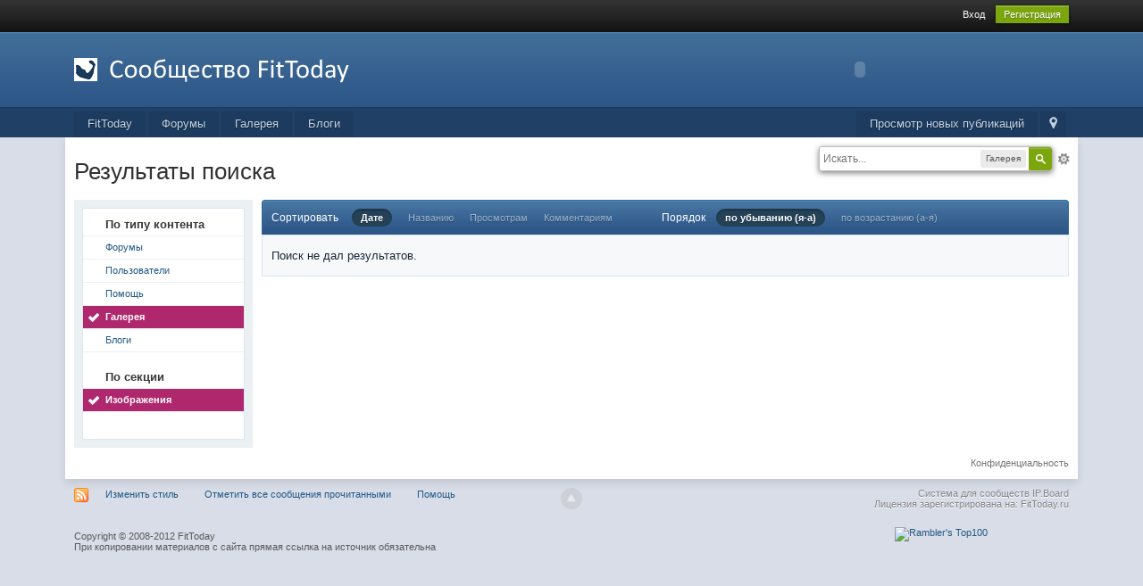

--- FILE ---
content_type: text/html;charset=utf-8
request_url: http://fittoday.ru/forum/tags/gallery/Dorian%252BYates/
body_size: 7662
content:
<!DOCTYPE html>
	<html lang="en" >
	<head>
		<meta charset="UTF-8" />
		<title>Dorian+Yates - Теги - Галерея - Форум FitToday</title>
		<meta http-equiv="X-UA-Compatible" content="IE=edge" />
		<link rel="shortcut icon" href='http://fittoday.ru/forum/favicon.ico' />
		<link rel="image_src" href='http://fittoday.ru/forum/public/style_images/master/meta_image.png' />
		<script type='text/javascript'>
		//<![CDATA[
			jsDebug			= 0; /* Must come before JS includes */
			USE_RTE			= 1;
			DISABLE_AJAX	= parseInt(0); /* Disables ajax requests where text is sent to the DB; helpful for charset issues */
			inACP			= false;
			var isRTL		= false;
			var rtlIe		= '';
			var rtlFull		= '';
		//]]>
		</script>
		
	
				
	

				
	

				
	

				
	

				
	

				
	

				
	
	
		<link rel="stylesheet" type="text/css" media='screen,print' href="http://fittoday.ru/forum/public/min/index.php?ipbv=db1ee9935bbbf6eb80c5ed1225ff38d2&amp;f=public/style_css/css_1/ipb_mlist_addon.css,public/style_css/css_1/ipb_styles.css,public/style_css/css_1/ipb_ckeditor.css,public/style_css/css_1/calendar_select.css,public/style_css/css_1/ipb_common.css,public/style_css/css_1/ipb_editor.css,public/style_css/css_1/ipb_search.css" />
	

<!--[if lte IE 7]>
	<link rel="stylesheet" type="text/css" title='Main' media="screen" href="http://fittoday.ru/forum/public/style_css/css_1/ipb_ie.css" />
<![endif]-->
<!--[if lte IE 8]>
	<style type='text/css'>
		.ipb_table { table-layout: fixed; }
		.ipsLayout_content { width: 99.5%; }
	</style>
<![endif]-->

	<!-- Forces resized images to an admin-defined size -->
	<style type='text/css'>
		img.bbc_img {
			max-width: 240px !important;
			max-height: 240px !important;
		}
	</style>

		<meta property="og:title" content="Dorian+Yates - Теги - Галерея"/>
		<meta property="og:site_name" content="Форум FitToday"/>
		<meta property="og:image" content="http://fittoday.ru/forum/public/style_images/master/meta_image.png"/>
		<meta property="og:type" content="article" />
		
	
		
			<meta name="identifier-url" content="http://fittoday.ru/forum/tags/gallery/Dorian%252BYates/" />
		
		
			<meta property="og:url" content="http://fittoday.ru/forum/tags/gallery/Dorian%252BYates/" />
		
		
	

		
		
		
		<script type='text/javascript' src='http://fittoday.ru/forum/public/min/index.php?ipbv=db1ee9935bbbf6eb80c5ed1225ff38d2&amp;g=js'></script>
	
	<script type='text/javascript' src='http://fittoday.ru/forum/public/min/index.php?ipbv=db1ee9935bbbf6eb80c5ed1225ff38d2&amp;charset=UTF-8&amp;f=public/js/ipb.js,cache/lang_cache/1/ipb.lang.js,public/js/ips.hovercard.js,public/js/ips.quickpm.js' charset='UTF-8'></script>


	
		
			
			
			
			
				<link id="ipsCanonical" rel="canonical" href="http://fittoday.ru/forum/tags/gallery/Dorian%25252BYates/" />
			
		
	

		
			
			
				<link rel="alternate" type="application/rss+xml" title="Новостная лента" href="http://fittoday.ru/forum/rss/gallery/" />
			
			
			
		

			
			
				<link rel="alternate" type="application/rss+xml" title="Форум FitToday RSS" href="http://fittoday.ru/forum/rss/blog/" />
			
			
			
		
	

	



<!-- Forces topic photo to show without thumb -->
	<style type='text/css'>
		.ipsUserPhoto_variable { max-width: 130px !important; }
		
			.post_body { margin-left: 185px !important; }
		
	</style>		
		<script type='text/javascript'>
	//<![CDATA[
		/* ---- URLs ---- */
		ipb.vars['base_url'] 			= 'http://fittoday.ru/forum/index.php?s=4bb4a61e255d1ea0d9edc1d1668e7c5d&';
		ipb.vars['board_url']			= 'http://fittoday.ru/forum';
		ipb.vars['img_url'] 			= "http://fittoday.ru/forum/public/style_images/master";
		ipb.vars['loading_img'] 		= 'http://fittoday.ru/forum/public/style_images/master/loading.gif';
		ipb.vars['active_app']			= 'core';
		ipb.vars['upload_url']			= 'http://fittoday.ru/forum/uploads';
		/* ---- Member ---- */
		ipb.vars['member_id']			= parseInt( 0 );
		ipb.vars['is_supmod']			= parseInt( 0 );
		ipb.vars['is_admin']			= parseInt( 0 );
		ipb.vars['secure_hash'] 		= '880ea6a14ea49e853634fbdc5015a024';
		ipb.vars['session_id']			= '4bb4a61e255d1ea0d9edc1d1668e7c5d';
		ipb.vars['twitter_id']			= 0;
		ipb.vars['fb_uid']				= 0;
		ipb.vars['auto_dst']			= parseInt( 0 );
		ipb.vars['dst_in_use']			= parseInt(  );
		ipb.vars['is_touch']			= false;
		ipb.vars['member_group']		= {"g_mem_info":"0"}
		/* ---- cookies ----- */
		ipb.vars['cookie_id'] 			= '';
		ipb.vars['cookie_domain'] 		= '';
		ipb.vars['cookie_path']			= '/';
		/* ---- Rate imgs ---- */
		ipb.vars['rate_img_on']			= 'http://fittoday.ru/forum/public/style_images/master/star.png';
		ipb.vars['rate_img_off']		= 'http://fittoday.ru/forum/public/style_images/master/star_off.png';
		ipb.vars['rate_img_rated']		= 'http://fittoday.ru/forum/public/style_images/master/star_rated.png';
		/* ---- Uploads ---- */
		ipb.vars['swfupload_swf']		= 'http://fittoday.ru/forum/public/js/3rd_party/swfupload/swfupload.swf';
		ipb.vars['swfupload_enabled']	= true;
		ipb.vars['use_swf_upload']		= ( '' == 'flash' ) ? true : false;
		ipb.vars['swfupload_debug']		= false;
		/* ---- other ---- */
		ipb.vars['highlight_color']     = "#ade57a";
		ipb.vars['charset']				= "UTF-8";
		ipb.vars['seo_enabled']			= 1;
		
		ipb.vars['seo_params']			= {"start":"-","end":"\/","varBlock":"\/page__","varSep":"__"};
		
		/* Templates/Language */
		ipb.templates['inlineMsg']		= "";
		ipb.templates['ajax_loading'] 	= "<div id='ajax_loading'><img src='http://fittoday.ru/forum/public/style_images/master/ajax_loading.gif' alt='" + ipb.lang['loading'] + "' /></div>";
		ipb.templates['close_popup']	= "<img src='http://fittoday.ru/forum/public/style_images/master/close_popup.png' alt='x' />";
		ipb.templates['rss_shell']		= new Template("<ul id='rss_menu' class='ipbmenu_content'>#{items}</ul>");
		ipb.templates['rss_item']		= new Template("<li><a href='#{url}' title='#{title}'>#{title}</a></li>");
		
		ipb.templates['autocomplete_wrap'] = new Template("<ul id='#{id}' class='ipb_autocomplete' style='width: 250px;'></ul>");
		ipb.templates['autocomplete_item'] = new Template("<li id='#{id}' data-url='#{url}'><img src='#{img}' alt='' class='ipsUserPhoto ipsUserPhoto_mini' />&nbsp;&nbsp;#{itemvalue}</li>");
		ipb.templates['page_jump']		= new Template("<div id='#{id}_wrap' class='ipbmenu_content'><h3 class='bar'>Перейти к странице</h3><p class='ipsPad'><input type='text' class='input_text' id='#{id}_input' size='8' /> <input type='submit' value='ОК' class='input_submit add_folder' id='#{id}_submit' /></p></div>");
		ipb.templates['global_notify'] 	= new Template("<div class='popupWrapper'><div class='popupInner'><div class='ipsPad'>#{message} #{close}</div></div></div>");
		
		
		ipb.templates['header_menu'] 	= new Template("<div id='#{id}' class='ipsHeaderMenu boxShadow'></div>");
		
		Loader.boot();
	//]]>
	</script>
	</head>
	<body id='ipboard_body'>
		<p id='content_jump' class='hide'><a id='top'></a><a href='#j_content' title='Перейти к содержимому' accesskey='m'>Перейти к содержимому</a></p>
		<div id='ipbwrapper'>
			<!-- ::: TOP BAR: Sign in / register or user drop down and notification alerts ::: -->
			<div id='header_bar' class='clearfix'>
				<div class='main_width'>
					
					<div id='user_navigation' class='not_logged_in'>
							
							<ul class='ipsList_inline right'>
								<li>
									<span class='services'>
										
										
										
									</span>
									    
									<a href='http://fittoday.ru/forum/index.php?app=core&module=global&section=login' title='Вход' id='sign_in'>Вход</a>   
								</li>
								<li>
									<a href="http://fittoday.ru/forum/index.php?app=core&module=global&section=register" title='Регистрация' id='register_link'>Регистрация</a>
								</li>
							</ul>
						</div>
				</div>
			</div>
			<!-- ::: BRANDING STRIP: Logo and search box ::: -->
			<div id='branding'>
				<div class='main_width'>
					<div id='logo'>
						
							<a href='http://fittoday.ru/forum' title='Перейти к списку форумов' rel="home" accesskey='1'><img src='http://fittoday.ru/forum/public/style_images/1_logo_fittoday_forum.png' alt='Логотип' /></a>
						
					</div>
					<div id='banner'>
						<object width="468" height="60">
						<param name="movie" value="http://fittoday.ru/468x60x.swf">
						<param name="wmode" value="transparent">
						<param name="quality" value="high" />
						<param name="bgcolor" value="#ffffff" />
						<embed src="http://fittoday.ru/468x60x.swf" width="468" height="60" wmode="opaque">
						</embed>
						</object>
					</div>
				</div>
			</div>
			<!-- ::: APPLICATION TABS ::: -->
			<div id='primary_nav' class='clearfix'>
				<div class='main_width'>
					<ul class='ipsList_inline' id='community_app_menu'>
						
							<li class='right'>
								<a href="http://fittoday.ru/forum/index.php?app=core&module=global&section=navigation&inapp=core" rel="quickNavigation" accesskey='9' id='quickNavLaunch' title='Открыть быстрый переход'><span> </span></a>
							</li>
						
						<li id='nav_explore' class='right'>
							<a href='http://fittoday.ru/forum/index.php?app=core&module=search&do=viewNewContent&search_app=forums' accesskey='2'>Просмотр новых публикаций</a>
						</li>
						
							<li id='nav_home' class='left'><a href='http://fittoday.ru' title='Перейти на сайт' rel="home">FitToday</a></li>
						
						
								
									
								

									
																				<li id='nav_app_forums' class="left "><a href='http://fittoday.ru/forum/' title='Перейти к '>Форумы</a></li>
									
								

									
								

									
																				<li id='nav_app_gallery' class="left "><a href='http://fittoday.ru/forum/gallery/' title='Перейти к '>Галерея</a></li>
									
								

									
																				<li id='nav_app_blog' class="left "><a href='http://fittoday.ru/forum/blogs/' title='Перейти к '>Блоги</a></li>
									
								

									
								
							
						<li id='nav_other_apps' style='display: none'>
							<a href='#' class='ipbmenu' id='more_apps'>Больше <img src='http://fittoday.ru/forum/public/style_images/master/useropts_arrow.png' /></a>
						</li>
					</ul>
				</div>
				<script type='text/javascript'>
					if( $('primary_nav') ){	ipb.global.activateMainMenu(); }
				</script>
			</div>	
			
			<!-- ::: MAIN CONTENT AREA ::: -->
			<div id='content' class='clearfix'>
				<!-- ::: NAVIGATION BREADCRUMBS ::: -->
				
				<noscript>
					<div class='message error'>
						<strong>Отключен JavaScript</strong>
						<p>У вас отключен JavaScript. Некоторые возможности системы не будут работать. Пожалуйста, включите JavaScript для получения доступа ко всем функциям.</p>
					</div>
					<br />
				</noscript>
				<!-- ::: CONTENT ::: -->
				<div style ="padding-top: 12px;">
					
						<div id='search' class='right'>
	<form action="http://fittoday.ru/forum/index.php?app=core&amp;module=search&amp;do=search&amp;fromMainBar=1" method="post" id='search-box' >
		<fieldset>
			<label for='main_search' class='hide'>Поиск</label>
			<a href='http://fittoday.ru/forum/index.php?app=core&amp;module=search&amp;search_in=gallery' title='Расширенный поиск' accesskey='4' rel="search" id='adv_search' class='right'>Расширенный</a>
			<span id='search_wrap' class='right'>
				<input type='text' id='main_search' name='search_term' class='inactive' size='17' tabindex='6' />
				<span class='choice ipbmenu clickable' id='search_options' style='display: none'></span>
				<ul id='search_options_menucontent' class='ipbmenu_content ipsPad' style='display: none'>
					<li class='title'><strong>Искать в:</strong></li>
					
					
					
					<li class='app'><label for='s_forums' title='Форумы'><input type='radio' name='search_app' class='input_radio' id='s_forums' value="forums"  />Форумы</label></li><li class='app'><label for='s_members' title='Пользователи'><input type='radio' name='search_app' class='input_radio' id='s_members' value="members"  />Пользователи</label></li><li class='app'><label for='s_core' title='Помощь'><input type='radio' name='search_app' class='input_radio' id='s_core' value="core"  />Помощь</label></li>
						
					

						
					

						
					

						<li class='app'><label for='s_gallery' title='Галерея'><input type='radio' name='search_app' class='input_radio' id='s_gallery' value="gallery" checked="checked" />Галерея</label></li>
					

						<li class='app'><label for='s_blog' title='Блоги'><input type='radio' name='search_app' class='input_radio' id='s_blog' value="blog"  />Блоги</label></li>
					

						
					
				</ul>
				<input type='submit' class='submit_input clickable' value='Поиск' />
			</span>
			
		</fieldset>
	</form>
</div>
					
					<!-- Яндекс.Директ -->
					<script type="text/javascript">
					//<![CDATA[
					yandex_partner_id = 51677;
					yandex_site_bg_color = 'FFFFFF';
					yandex_site_charset = 'utf-8';
					yandex_ad_format = 'direct';
					yandex_font_size = 1;
					yandex_direct_type = 'horizontal';
					yandex_direct_limit = 4;
					yandex_direct_title_font_size = 3;
					yandex_direct_title_color = '0066CC';
					yandex_direct_url_color = '006600';
					yandex_direct_text_color = '000000';
					yandex_direct_hover_color = '0066FF';
yandex_stat_id=33;
					yandex_direct_favicon = true;
					document.write('<sc'+'ript type="text/javascript" src="http://an.yandex.ru/system/context.js"></sc'+'ript>');
					//]]>
					</script>
				</div>
				
				<input type='hidden' name="usedInJsLater" id="urlString" value="[base64]" />
<h1 class='ipsType_pagetitle'>Результаты поиска</h1>
<div class='ipsType_pagedesc'>
	
</div>
<br />
<div class='ipsLayout ipsLayout_withleft clearfix'>
	<div class='ipsLayout_left'>
		<div class='ipsBox'>
			<div class='ipsBox_container ipsSideMenu'>
				<h4>По типу контента</h4>
				<ul>
					<li ><a href='http://fittoday.ru/forum/index.php?app=core&amp;module=search&amp;do=search&amp;andor_type=&amp;sid=d9f69c5c7edf078e148308e915721020&amp;search_tags=Dorian%2BYates&amp;search_app_filters[gallery][searchInKey]=images&amp;search_app_filters[gallery][images][sortKey]=date&amp;search_term=&amp;search_app=forums'>Форумы</a></li><li ><a href='http://fittoday.ru/forum/index.php?app=core&amp;module=search&amp;do=search&amp;andor_type=&amp;sid=d9f69c5c7edf078e148308e915721020&amp;search_tags=Dorian%2BYates&amp;search_app_filters[gallery][searchInKey]=images&amp;search_app_filters[gallery][images][sortKey]=date&amp;search_term=&amp;search_app=members'>Пользователи</a></li><li ><a href='http://fittoday.ru/forum/index.php?app=core&amp;module=search&amp;do=search&amp;andor_type=&amp;sid=d9f69c5c7edf078e148308e915721020&amp;search_tags=Dorian%2BYates&amp;search_app_filters[gallery][searchInKey]=images&amp;search_app_filters[gallery][images][sortKey]=date&amp;search_term=&amp;search_app=core'>Помощь</a></li>
						
					

						
					

						
					

						<li class='active'><a href='http://fittoday.ru/forum/index.php?app=core&amp;module=search&amp;do=search&amp;andor_type=&amp;sid=d9f69c5c7edf078e148308e915721020&amp;search_tags=Dorian%2BYates&amp;search_app_filters[gallery][searchInKey]=images&amp;search_app_filters[gallery][images][sortKey]=date&amp;search_term=&amp;search_app=gallery'>Галерея</a></li>
					

						<li ><a href='http://fittoday.ru/forum/index.php?app=core&amp;module=search&amp;do=search&amp;andor_type=&amp;sid=d9f69c5c7edf078e148308e915721020&amp;search_tags=Dorian%2BYates&amp;search_app_filters[gallery][searchInKey]=images&amp;search_app_filters[gallery][images][sortKey]=date&amp;search_term=&amp;search_app=blog'>Блоги</a></li>
					

						
					
				</ul>
			
				
					<h4>По секции</h4>
					<ul>
						
							<li class='active'>
								<a href='http://fittoday.ru/forum/index.php?app=core&amp;module=search&amp;do=search&amp;andor_type=&amp;sid=d9f69c5c7edf078e148308e915721020&amp;search_tags=Dorian%2BYates&amp;search_app_filters[gallery][searchInKey]=images&amp;search_app_filters[gallery][images][sortKey]=date&amp;search_term=&amp;search_app=gallery&amp;search_app_filters[gallery][searchInKey]=images'>Изображения</a>
							</li>
						
					</ul>
				
			</div>
		</div>
	</div>
	<div class='ipsLayout_content'>		
		<div class='clearfix'>
			
		</div>
		<div class='maintitle ipsFilterbar'>
					
			<span class='ipsType_small'>Сортировать </span>&nbsp;&nbsp;
					
						<ul class='ipsList_inline ipsType_smaller' style='display: inline'>
							
								<li class='active'>
									<a href='http://fittoday.ru/forum/index.php?app=core&amp;module=search&amp;do=search&amp;andor_type=&amp;sid=d9f69c5c7edf078e148308e915721020&amp;search_tags=Dorian%2BYates&amp;search_app_filters[gallery][searchInKey]=images&amp;search_app_filters[gallery][images][sortKey]=date&amp;search_term=&amp;search_app=gallery&amp;search_app_filters[gallery][searchInKey]=images&amp;search_app_filters[gallery][images][sortKey]=date&amp;search_app_filters[gallery][images][sortDir]='>Дате</a>
								</li>
							

								<li >
									<a href='http://fittoday.ru/forum/index.php?app=core&amp;module=search&amp;do=search&amp;andor_type=&amp;sid=d9f69c5c7edf078e148308e915721020&amp;search_tags=Dorian%2BYates&amp;search_app_filters[gallery][searchInKey]=images&amp;search_app_filters[gallery][images][sortKey]=date&amp;search_term=&amp;search_app=gallery&amp;search_app_filters[gallery][searchInKey]=images&amp;search_app_filters[gallery][images][sortKey]=title&amp;search_app_filters[gallery][images][sortDir]='>Названию</a>
								</li>
							

								<li >
									<a href='http://fittoday.ru/forum/index.php?app=core&amp;module=search&amp;do=search&amp;andor_type=&amp;sid=d9f69c5c7edf078e148308e915721020&amp;search_tags=Dorian%2BYates&amp;search_app_filters[gallery][searchInKey]=images&amp;search_app_filters[gallery][images][sortKey]=date&amp;search_term=&amp;search_app=gallery&amp;search_app_filters[gallery][searchInKey]=images&amp;search_app_filters[gallery][images][sortKey]=views&amp;search_app_filters[gallery][images][sortDir]='>Просмотрам</a>
								</li>
							

								<li >
									<a href='http://fittoday.ru/forum/index.php?app=core&amp;module=search&amp;do=search&amp;andor_type=&amp;sid=d9f69c5c7edf078e148308e915721020&amp;search_tags=Dorian%2BYates&amp;search_app_filters[gallery][searchInKey]=images&amp;search_app_filters[gallery][images][sortKey]=date&amp;search_term=&amp;search_app=gallery&amp;search_app_filters[gallery][searchInKey]=images&amp;search_app_filters[gallery][images][sortKey]=comments&amp;search_app_filters[gallery][images][sortDir]='>Комментариям</a>
								</li>
							
						</ul>
						&nbsp;&nbsp;&nbsp;&nbsp;&nbsp;&nbsp;&nbsp;&nbsp;&nbsp;&nbsp;&nbsp;&nbsp;
					
				<span class='ipsType_small'>Порядок</span>&nbsp;&nbsp;
				<ul class='ipsList_inline ipsType_smaller' style='display: inline'>
					<li class='active'>
						<a href='http://fittoday.ru/forum/index.php?app=core&amp;module=search&amp;do=search&amp;andor_type=&amp;sid=d9f69c5c7edf078e148308e915721020&amp;search_tags=Dorian%2BYates&amp;search_app_filters[gallery][searchInKey]=images&amp;search_app_filters[gallery][images][sortKey]=date&amp;search_term=&amp;search_app=gallery&amp;search_app_filters[gallery][searchInKey]=images&amp;search_app_filters[gallery][images][sortKey]=date&amp;search_app_filters[gallery][images][sortDir]=0'>по убыванию (я-а)</a>
					</li>
					<li >
						<a href='http://fittoday.ru/forum/index.php?app=core&amp;module=search&amp;do=search&amp;andor_type=&amp;sid=d9f69c5c7edf078e148308e915721020&amp;search_tags=Dorian%2BYates&amp;search_app_filters[gallery][searchInKey]=images&amp;search_app_filters[gallery][images][sortKey]=date&amp;search_term=&amp;search_app=gallery&amp;search_app_filters[gallery][searchInKey]=images&amp;search_app_filters[gallery][images][sortKey]=date&amp;search_app_filters[gallery][images][sortDir]=1'>по возрастанию (а-я)</a>
					</li>
				</ul>
		</div>
		
		<div class='ipsBox_container'>
			<p class='no_messages'>Поиск не дал результатов.</p>
		</div>
		<div class='clearfix'>
			
		</div>
	</div>
</div>
				
				<ol class='breadcrumb bottom ipsList_inline left clearfix clear'>
					
						<li> </li>
					
					
					<li class='right ipsType_smaller'>
						<a rel="nofollow" href='http://fittoday.ru/forum/privacypolicy/'>Конфиденциальность</a>
					</li>
					
						
				</ol>
			</div>
			<!-- ::: FOOTER (Change skin, language, mark as read, etc) ::: -->
			<div id='footer_utilities' class='main_width clearfix clear'>
				<a rel="nofollow" href='#top' id='backtotop' title='Наверх'><img src='http://fittoday.ru/forum/public/style_images/master/top.png' alt='' /></a>
				<ul class='ipsList_inline left'>
					<li>
						<img src='http://fittoday.ru/forum/public/style_images/master/feed.png' alt='RSS поток' id='rss_feed' class='clickable' />
					</li>
					
							
								<li>
									<a rel="nofollow" id='new_skin' href='#'>Изменить стиль</a>			
									<ul id='new_skin_menucontent' class='ipbmenu_content with_checks' style='display: none'>
										
											<li class='selected'>
												<a href='#' data-clicklaunch='changeSkin' data-skinid='1'>IP.Board</a>
											</li>
										

											<li >
												<a href='#' data-clicklaunch='changeSkin' data-skinid='2'>IP.Board Mobile</a>
											</li>
										
									</ul>
								</li>
							
					
					
						<li>
							<a rel="nofollow" id='mark_all_read' href="http://fittoday.ru/forum/index.php?app=forums&module=forums&section=markasread&marktype=all&k=880ea6a14ea49e853634fbdc5015a024" title='Отметить все как прочтенное'>Отметить все сообщения прочитанными</a>
							<ul id='mark_all_read_menucontent' class='ipbmenu_content' style='display: none'>
								
									<li>
										
									</li>
								

									<li>
										<a href="http://fittoday.ru/forum/index.php?app=forums&module=forums&section=markasread&marktype=app&markApp=forums&k=880ea6a14ea49e853634fbdc5015a024">Форумы</a>
									</li>
								

									<li>
										<a href="http://fittoday.ru/forum/index.php?app=forums&module=forums&section=markasread&marktype=app&markApp=members&k=880ea6a14ea49e853634fbdc5015a024">Пользователи</a>
									</li>
								

									<li>
										<a href="http://fittoday.ru/forum/index.php?app=forums&module=forums&section=markasread&marktype=app&markApp=gallery&k=880ea6a14ea49e853634fbdc5015a024">Галерея</a>
									</li>
								

									<li>
										<a href="http://fittoday.ru/forum/index.php?app=forums&module=forums&section=markasread&marktype=app&markApp=blog&k=880ea6a14ea49e853634fbdc5015a024">Блоги</a>
									</li>
								
								<li>
									<a href="http://fittoday.ru/forum/index.php?app=forums&module=forums&section=markasread&marktype=all&k=880ea6a14ea49e853634fbdc5015a024"><strong>Отметить все как прочтенное</strong></a>
								</li>
							</ul>
						</li>
					
					<li>
						<a href="http://fittoday.ru/forum/index.php?app=core&module=help" title='Перейти к помощи' rel="help" accesskey='6'>Помощь</a>
					</li>				
				</ul>
				<!-- Copyright Information -->
        				  <p id='copyright'>
        				  	<a href='http://www.ibresource.ru/' title='Русская версия системы для сообществ от IBResource'>Система для сообществ</a> <a href='http://www.invisionpower.com/products/board/' title='Community Forum Software by Invision Power Services'>IP.Board</a><br />Лицензия зарегистрирована на:  FitToday.ru</p>
		<!-- / Copyright -->
				<br />
				<span style="float: right">
					<!--begin of Rambler's Top100 code -->
<a href="http://top100.rambler.ru/top100/">
<img src="http://counter.rambler.ru/top100.cnt?1316811" alt="" width=1 height=1 border=0></a>
<!--end of Top100 code-->
<!--begin of Top100 logo-->
<a href="http://top100.rambler.ru/top100/">
<img src="http://top100-images.rambler.ru/top100/banner-88x31-rambler-orange2.gif" alt="Rambler's Top100" width=88 height=31 border=0></a>
<!--end of Top100 logo -->
<!--LiveInternet counter--><script type="text/javascript"><!--
document.write('<a href="http://www.liveinternet.ru/click" '+
'target=_blank><img src="http://counter.yadro.ru/hit?t11.2;r'+
escape(document.referrer)+((typeof(screen)=='undefined')?'':
';s'+screen.width+'*'+screen.height+'*'+(screen.colorDepth?
screen.colorDepth:screen.pixelDepth))+';u'+escape(document.URL)+
';'+Math.random()+
'" alt="" title="LiveInternet: показано число просмотров за 24 часа, посетителей за 24 часа и за сегодн\я" '+
'border=0 width=88 height=31><\/a>')//--></script><!--/LiveInternet-->
				</span>
							<br />
			Copyright © 2008-2012 FitToday<br />
При копировании материалов с сайта прямая ссылка на источник обязательна
			</div>
			
			<div><img src='http://fittoday.ru/forum/index.php?s=4bb4a61e255d1ea0d9edc1d1668e7c5d&amp;app=core&amp;module=task' alt='' style='border: 0px;height:1px;width:1px;' /></div>
			
				<script type="text/javascript">
					ipb.global.lightBoxIsOff();
				</script>
			
			<div id='inline_login_form' style='display: none'>
		<form action="http://fittoday.ru/forum/index.php?app=core&amp;module=global&amp;section=login&amp;do=process" method="post" id='login'>
			<input type='hidden' name='auth_key' value='880ea6a14ea49e853634fbdc5015a024' />
			<input type="hidden" name="referer" value="http://fittoday.ru/forum/tags/gallery/Dorian%252BYates/" />
			<h3>Войти</h3>
			
			<br />
			<div class='ipsForm ipsForm_horizontal'>
				<fieldset>
					<ul>
						<li class='ipsField'>
							<div class='ipsField_content'>
								Необходим аккаунт? <a href="http://fittoday.ru/forum/index.php?app=core&amp;module=global&amp;section=register" title='Зарегистрируйтесь сейчас!'>Зарегистрируйтесь сейчас!</a>
							</div>
						</li>
						<li class='ipsField ipsField_primary'>
							<label for='ips_username' class='ipsField_title'>Имя пользователя:</label>
							<div class='ipsField_content'>
								<input id='ips_username' type='text' class='input_text' name='ips_username' size='30' />
							</div>
						</li>
						<li class='ipsField ipsField_primary'>
							<label for='ips_password' class='ipsField_title'>Пароль форума</label>
							<div class='ipsField_content'>
								<input id='ips_password' type='password' class='input_text' name='ips_password' size='30' /><br />
								<a href='http://fittoday.ru/forum/index.php?app=core&amp;module=global&amp;section=lostpass' title='Запросить пароль'>Я забыл свой пароль</a>
							</div>
						</li>
						<li class='ipsField ipsField_checkbox'>
							<input type='checkbox' id='inline_remember' checked='checked' name='rememberMe' value='1' class='input_check' />
							<div class='ipsField_content'>
								<label for='inline_remember'>
									<strong>Запомнить меня</strong><br />
									<span class='desc lighter'>Это не рекомендуется для публичных компьютеров</span>
								</label>
							</div>
						</li>
						
							<li class='ipsField ipsField_checkbox'>
								<input type='checkbox' id='inline_invisible' name='anonymous' value='1' class='input_check' />
								<div class='ipsField_content'>
									<label for='inline_invisible'>
										<strong>Войти анонимно</strong><br />
										<span class='desc lighter'>Не добавлять меня в список активных пользователей</span>
									</label>
								</div>
							</li>
						
						
						<li class='ipsPad_top ipsForm_center desc ipsType_smaller'>
							<a rel="nofollow" href='http://fittoday.ru/forum/privacypolicy/'>Конфиденциальность</a>
						</li>
						
					</ul>
				</fieldset>
				
				<div class='ipsForm_submit ipsForm_center'>
					<input type='submit' class='ipsButton' value='Войти' />
				</div>
			</div>
		</form>
	</div>
		</div>
		
		
	</body>
</html>